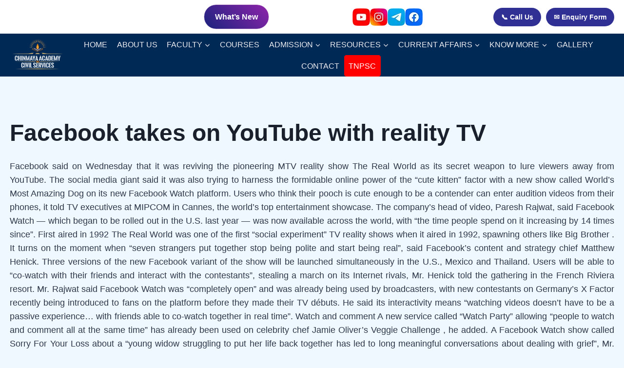

--- FILE ---
content_type: text/html; charset=UTF-8
request_url: https://currentaffairs.chinmayaias.com/facebook-takes-on-youtube-with-reality-tv/
body_size: 16230
content:
<!doctype html>
<html lang="en-US" class="no-js" itemtype="https://schema.org/Blog" itemscope>
<head>
    <meta charset="UTF-8">
    <meta name="viewport" content="width=device-width, initial-scale=1, minimum-scale=1">


    <title>Facebook takes on YouTube with reality TV &#8211; Chinmaya IAS Academy &#8211; Current Affairs</title>
<meta name='robots' content='max-image-preview:large' />
	<style>img:is([sizes="auto" i], [sizes^="auto," i]) { contain-intrinsic-size: 3000px 1500px }</style>
	<link rel="alternate" type="application/rss+xml" title="Chinmaya IAS Academy - Current Affairs &raquo; Feed" href="https://currentaffairs.chinmayaias.com/feed/" />
<link rel="alternate" type="application/rss+xml" title="Chinmaya IAS Academy - Current Affairs &raquo; Comments Feed" href="https://currentaffairs.chinmayaias.com/comments/feed/" />
			<script>document.documentElement.classList.remove( 'no-js' );</script>
			<link rel="alternate" type="application/rss+xml" title="Chinmaya IAS Academy - Current Affairs &raquo; Facebook takes on YouTube with reality TV Comments Feed" href="https://currentaffairs.chinmayaias.com/facebook-takes-on-youtube-with-reality-tv/feed/" />
<script>
window._wpemojiSettings = {"baseUrl":"https:\/\/s.w.org\/images\/core\/emoji\/16.0.1\/72x72\/","ext":".png","svgUrl":"https:\/\/s.w.org\/images\/core\/emoji\/16.0.1\/svg\/","svgExt":".svg","source":{"concatemoji":"https:\/\/currentaffairs.chinmayaias.com\/wp-includes\/js\/wp-emoji-release.min.js?ver=6.8.3"}};
/*! This file is auto-generated */
!function(s,n){var o,i,e;function c(e){try{var t={supportTests:e,timestamp:(new Date).valueOf()};sessionStorage.setItem(o,JSON.stringify(t))}catch(e){}}function p(e,t,n){e.clearRect(0,0,e.canvas.width,e.canvas.height),e.fillText(t,0,0);var t=new Uint32Array(e.getImageData(0,0,e.canvas.width,e.canvas.height).data),a=(e.clearRect(0,0,e.canvas.width,e.canvas.height),e.fillText(n,0,0),new Uint32Array(e.getImageData(0,0,e.canvas.width,e.canvas.height).data));return t.every(function(e,t){return e===a[t]})}function u(e,t){e.clearRect(0,0,e.canvas.width,e.canvas.height),e.fillText(t,0,0);for(var n=e.getImageData(16,16,1,1),a=0;a<n.data.length;a++)if(0!==n.data[a])return!1;return!0}function f(e,t,n,a){switch(t){case"flag":return n(e,"\ud83c\udff3\ufe0f\u200d\u26a7\ufe0f","\ud83c\udff3\ufe0f\u200b\u26a7\ufe0f")?!1:!n(e,"\ud83c\udde8\ud83c\uddf6","\ud83c\udde8\u200b\ud83c\uddf6")&&!n(e,"\ud83c\udff4\udb40\udc67\udb40\udc62\udb40\udc65\udb40\udc6e\udb40\udc67\udb40\udc7f","\ud83c\udff4\u200b\udb40\udc67\u200b\udb40\udc62\u200b\udb40\udc65\u200b\udb40\udc6e\u200b\udb40\udc67\u200b\udb40\udc7f");case"emoji":return!a(e,"\ud83e\udedf")}return!1}function g(e,t,n,a){var r="undefined"!=typeof WorkerGlobalScope&&self instanceof WorkerGlobalScope?new OffscreenCanvas(300,150):s.createElement("canvas"),o=r.getContext("2d",{willReadFrequently:!0}),i=(o.textBaseline="top",o.font="600 32px Arial",{});return e.forEach(function(e){i[e]=t(o,e,n,a)}),i}function t(e){var t=s.createElement("script");t.src=e,t.defer=!0,s.head.appendChild(t)}"undefined"!=typeof Promise&&(o="wpEmojiSettingsSupports",i=["flag","emoji"],n.supports={everything:!0,everythingExceptFlag:!0},e=new Promise(function(e){s.addEventListener("DOMContentLoaded",e,{once:!0})}),new Promise(function(t){var n=function(){try{var e=JSON.parse(sessionStorage.getItem(o));if("object"==typeof e&&"number"==typeof e.timestamp&&(new Date).valueOf()<e.timestamp+604800&&"object"==typeof e.supportTests)return e.supportTests}catch(e){}return null}();if(!n){if("undefined"!=typeof Worker&&"undefined"!=typeof OffscreenCanvas&&"undefined"!=typeof URL&&URL.createObjectURL&&"undefined"!=typeof Blob)try{var e="postMessage("+g.toString()+"("+[JSON.stringify(i),f.toString(),p.toString(),u.toString()].join(",")+"));",a=new Blob([e],{type:"text/javascript"}),r=new Worker(URL.createObjectURL(a),{name:"wpTestEmojiSupports"});return void(r.onmessage=function(e){c(n=e.data),r.terminate(),t(n)})}catch(e){}c(n=g(i,f,p,u))}t(n)}).then(function(e){for(var t in e)n.supports[t]=e[t],n.supports.everything=n.supports.everything&&n.supports[t],"flag"!==t&&(n.supports.everythingExceptFlag=n.supports.everythingExceptFlag&&n.supports[t]);n.supports.everythingExceptFlag=n.supports.everythingExceptFlag&&!n.supports.flag,n.DOMReady=!1,n.readyCallback=function(){n.DOMReady=!0}}).then(function(){return e}).then(function(){var e;n.supports.everything||(n.readyCallback(),(e=n.source||{}).concatemoji?t(e.concatemoji):e.wpemoji&&e.twemoji&&(t(e.twemoji),t(e.wpemoji)))}))}((window,document),window._wpemojiSettings);
</script>

<style id='wp-emoji-styles-inline-css'>

	img.wp-smiley, img.emoji {
		display: inline !important;
		border: none !important;
		box-shadow: none !important;
		height: 1em !important;
		width: 1em !important;
		margin: 0 0.07em !important;
		vertical-align: -0.1em !important;
		background: none !important;
		padding: 0 !important;
	}
</style>
<link rel='stylesheet' id='wp-block-library-css' href='https://currentaffairs.chinmayaias.com/wp-includes/css/dist/block-library/style.min.css?ver=6.8.3' media='all' />
<style id='classic-theme-styles-inline-css'>
/*! This file is auto-generated */
.wp-block-button__link{color:#fff;background-color:#32373c;border-radius:9999px;box-shadow:none;text-decoration:none;padding:calc(.667em + 2px) calc(1.333em + 2px);font-size:1.125em}.wp-block-file__button{background:#32373c;color:#fff;text-decoration:none}
</style>
<style id='global-styles-inline-css'>
:root{--wp--preset--aspect-ratio--square: 1;--wp--preset--aspect-ratio--4-3: 4/3;--wp--preset--aspect-ratio--3-4: 3/4;--wp--preset--aspect-ratio--3-2: 3/2;--wp--preset--aspect-ratio--2-3: 2/3;--wp--preset--aspect-ratio--16-9: 16/9;--wp--preset--aspect-ratio--9-16: 9/16;--wp--preset--color--black: #000000;--wp--preset--color--cyan-bluish-gray: #abb8c3;--wp--preset--color--white: #ffffff;--wp--preset--color--pale-pink: #f78da7;--wp--preset--color--vivid-red: #cf2e2e;--wp--preset--color--luminous-vivid-orange: #ff6900;--wp--preset--color--luminous-vivid-amber: #fcb900;--wp--preset--color--light-green-cyan: #7bdcb5;--wp--preset--color--vivid-green-cyan: #00d084;--wp--preset--color--pale-cyan-blue: #8ed1fc;--wp--preset--color--vivid-cyan-blue: #0693e3;--wp--preset--color--vivid-purple: #9b51e0;--wp--preset--color--theme-palette-1: var(--global-palette1);--wp--preset--color--theme-palette-2: var(--global-palette2);--wp--preset--color--theme-palette-3: var(--global-palette3);--wp--preset--color--theme-palette-4: var(--global-palette4);--wp--preset--color--theme-palette-5: var(--global-palette5);--wp--preset--color--theme-palette-6: var(--global-palette6);--wp--preset--color--theme-palette-7: var(--global-palette7);--wp--preset--color--theme-palette-8: var(--global-palette8);--wp--preset--color--theme-palette-9: var(--global-palette9);--wp--preset--gradient--vivid-cyan-blue-to-vivid-purple: linear-gradient(135deg,rgba(6,147,227,1) 0%,rgb(155,81,224) 100%);--wp--preset--gradient--light-green-cyan-to-vivid-green-cyan: linear-gradient(135deg,rgb(122,220,180) 0%,rgb(0,208,130) 100%);--wp--preset--gradient--luminous-vivid-amber-to-luminous-vivid-orange: linear-gradient(135deg,rgba(252,185,0,1) 0%,rgba(255,105,0,1) 100%);--wp--preset--gradient--luminous-vivid-orange-to-vivid-red: linear-gradient(135deg,rgba(255,105,0,1) 0%,rgb(207,46,46) 100%);--wp--preset--gradient--very-light-gray-to-cyan-bluish-gray: linear-gradient(135deg,rgb(238,238,238) 0%,rgb(169,184,195) 100%);--wp--preset--gradient--cool-to-warm-spectrum: linear-gradient(135deg,rgb(74,234,220) 0%,rgb(151,120,209) 20%,rgb(207,42,186) 40%,rgb(238,44,130) 60%,rgb(251,105,98) 80%,rgb(254,248,76) 100%);--wp--preset--gradient--blush-light-purple: linear-gradient(135deg,rgb(255,206,236) 0%,rgb(152,150,240) 100%);--wp--preset--gradient--blush-bordeaux: linear-gradient(135deg,rgb(254,205,165) 0%,rgb(254,45,45) 50%,rgb(107,0,62) 100%);--wp--preset--gradient--luminous-dusk: linear-gradient(135deg,rgb(255,203,112) 0%,rgb(199,81,192) 50%,rgb(65,88,208) 100%);--wp--preset--gradient--pale-ocean: linear-gradient(135deg,rgb(255,245,203) 0%,rgb(182,227,212) 50%,rgb(51,167,181) 100%);--wp--preset--gradient--electric-grass: linear-gradient(135deg,rgb(202,248,128) 0%,rgb(113,206,126) 100%);--wp--preset--gradient--midnight: linear-gradient(135deg,rgb(2,3,129) 0%,rgb(40,116,252) 100%);--wp--preset--font-size--small: var(--global-font-size-small);--wp--preset--font-size--medium: var(--global-font-size-medium);--wp--preset--font-size--large: var(--global-font-size-large);--wp--preset--font-size--x-large: 42px;--wp--preset--font-size--larger: var(--global-font-size-larger);--wp--preset--font-size--xxlarge: var(--global-font-size-xxlarge);--wp--preset--spacing--20: 0.44rem;--wp--preset--spacing--30: 0.67rem;--wp--preset--spacing--40: 1rem;--wp--preset--spacing--50: 1.5rem;--wp--preset--spacing--60: 2.25rem;--wp--preset--spacing--70: 3.38rem;--wp--preset--spacing--80: 5.06rem;--wp--preset--shadow--natural: 6px 6px 9px rgba(0, 0, 0, 0.2);--wp--preset--shadow--deep: 12px 12px 50px rgba(0, 0, 0, 0.4);--wp--preset--shadow--sharp: 6px 6px 0px rgba(0, 0, 0, 0.2);--wp--preset--shadow--outlined: 6px 6px 0px -3px rgba(255, 255, 255, 1), 6px 6px rgba(0, 0, 0, 1);--wp--preset--shadow--crisp: 6px 6px 0px rgba(0, 0, 0, 1);}:where(.is-layout-flex){gap: 0.5em;}:where(.is-layout-grid){gap: 0.5em;}body .is-layout-flex{display: flex;}.is-layout-flex{flex-wrap: wrap;align-items: center;}.is-layout-flex > :is(*, div){margin: 0;}body .is-layout-grid{display: grid;}.is-layout-grid > :is(*, div){margin: 0;}:where(.wp-block-columns.is-layout-flex){gap: 2em;}:where(.wp-block-columns.is-layout-grid){gap: 2em;}:where(.wp-block-post-template.is-layout-flex){gap: 1.25em;}:where(.wp-block-post-template.is-layout-grid){gap: 1.25em;}.has-black-color{color: var(--wp--preset--color--black) !important;}.has-cyan-bluish-gray-color{color: var(--wp--preset--color--cyan-bluish-gray) !important;}.has-white-color{color: var(--wp--preset--color--white) !important;}.has-pale-pink-color{color: var(--wp--preset--color--pale-pink) !important;}.has-vivid-red-color{color: var(--wp--preset--color--vivid-red) !important;}.has-luminous-vivid-orange-color{color: var(--wp--preset--color--luminous-vivid-orange) !important;}.has-luminous-vivid-amber-color{color: var(--wp--preset--color--luminous-vivid-amber) !important;}.has-light-green-cyan-color{color: var(--wp--preset--color--light-green-cyan) !important;}.has-vivid-green-cyan-color{color: var(--wp--preset--color--vivid-green-cyan) !important;}.has-pale-cyan-blue-color{color: var(--wp--preset--color--pale-cyan-blue) !important;}.has-vivid-cyan-blue-color{color: var(--wp--preset--color--vivid-cyan-blue) !important;}.has-vivid-purple-color{color: var(--wp--preset--color--vivid-purple) !important;}.has-black-background-color{background-color: var(--wp--preset--color--black) !important;}.has-cyan-bluish-gray-background-color{background-color: var(--wp--preset--color--cyan-bluish-gray) !important;}.has-white-background-color{background-color: var(--wp--preset--color--white) !important;}.has-pale-pink-background-color{background-color: var(--wp--preset--color--pale-pink) !important;}.has-vivid-red-background-color{background-color: var(--wp--preset--color--vivid-red) !important;}.has-luminous-vivid-orange-background-color{background-color: var(--wp--preset--color--luminous-vivid-orange) !important;}.has-luminous-vivid-amber-background-color{background-color: var(--wp--preset--color--luminous-vivid-amber) !important;}.has-light-green-cyan-background-color{background-color: var(--wp--preset--color--light-green-cyan) !important;}.has-vivid-green-cyan-background-color{background-color: var(--wp--preset--color--vivid-green-cyan) !important;}.has-pale-cyan-blue-background-color{background-color: var(--wp--preset--color--pale-cyan-blue) !important;}.has-vivid-cyan-blue-background-color{background-color: var(--wp--preset--color--vivid-cyan-blue) !important;}.has-vivid-purple-background-color{background-color: var(--wp--preset--color--vivid-purple) !important;}.has-black-border-color{border-color: var(--wp--preset--color--black) !important;}.has-cyan-bluish-gray-border-color{border-color: var(--wp--preset--color--cyan-bluish-gray) !important;}.has-white-border-color{border-color: var(--wp--preset--color--white) !important;}.has-pale-pink-border-color{border-color: var(--wp--preset--color--pale-pink) !important;}.has-vivid-red-border-color{border-color: var(--wp--preset--color--vivid-red) !important;}.has-luminous-vivid-orange-border-color{border-color: var(--wp--preset--color--luminous-vivid-orange) !important;}.has-luminous-vivid-amber-border-color{border-color: var(--wp--preset--color--luminous-vivid-amber) !important;}.has-light-green-cyan-border-color{border-color: var(--wp--preset--color--light-green-cyan) !important;}.has-vivid-green-cyan-border-color{border-color: var(--wp--preset--color--vivid-green-cyan) !important;}.has-pale-cyan-blue-border-color{border-color: var(--wp--preset--color--pale-cyan-blue) !important;}.has-vivid-cyan-blue-border-color{border-color: var(--wp--preset--color--vivid-cyan-blue) !important;}.has-vivid-purple-border-color{border-color: var(--wp--preset--color--vivid-purple) !important;}.has-vivid-cyan-blue-to-vivid-purple-gradient-background{background: var(--wp--preset--gradient--vivid-cyan-blue-to-vivid-purple) !important;}.has-light-green-cyan-to-vivid-green-cyan-gradient-background{background: var(--wp--preset--gradient--light-green-cyan-to-vivid-green-cyan) !important;}.has-luminous-vivid-amber-to-luminous-vivid-orange-gradient-background{background: var(--wp--preset--gradient--luminous-vivid-amber-to-luminous-vivid-orange) !important;}.has-luminous-vivid-orange-to-vivid-red-gradient-background{background: var(--wp--preset--gradient--luminous-vivid-orange-to-vivid-red) !important;}.has-very-light-gray-to-cyan-bluish-gray-gradient-background{background: var(--wp--preset--gradient--very-light-gray-to-cyan-bluish-gray) !important;}.has-cool-to-warm-spectrum-gradient-background{background: var(--wp--preset--gradient--cool-to-warm-spectrum) !important;}.has-blush-light-purple-gradient-background{background: var(--wp--preset--gradient--blush-light-purple) !important;}.has-blush-bordeaux-gradient-background{background: var(--wp--preset--gradient--blush-bordeaux) !important;}.has-luminous-dusk-gradient-background{background: var(--wp--preset--gradient--luminous-dusk) !important;}.has-pale-ocean-gradient-background{background: var(--wp--preset--gradient--pale-ocean) !important;}.has-electric-grass-gradient-background{background: var(--wp--preset--gradient--electric-grass) !important;}.has-midnight-gradient-background{background: var(--wp--preset--gradient--midnight) !important;}.has-small-font-size{font-size: var(--wp--preset--font-size--small) !important;}.has-medium-font-size{font-size: var(--wp--preset--font-size--medium) !important;}.has-large-font-size{font-size: var(--wp--preset--font-size--large) !important;}.has-x-large-font-size{font-size: var(--wp--preset--font-size--x-large) !important;}
:where(.wp-block-post-template.is-layout-flex){gap: 1.25em;}:where(.wp-block-post-template.is-layout-grid){gap: 1.25em;}
:where(.wp-block-columns.is-layout-flex){gap: 2em;}:where(.wp-block-columns.is-layout-grid){gap: 2em;}
:root :where(.wp-block-pullquote){font-size: 1.5em;line-height: 1.6;}
</style>
<link rel='stylesheet' id='kadence-global-css' href='https://currentaffairs.chinmayaias.com/wp-content/themes/kadence/assets/css/global.min.css?ver=1.3.6' media='all' />
<style id='kadence-global-inline-css'>
/* Kadence Base CSS */
:root{--global-palette1:#2B6CB0;--global-palette2:#215387;--global-palette3:#1A202C;--global-palette4:#2D3748;--global-palette5:#4A5568;--global-palette6:#718096;--global-palette7:#EDF2F7;--global-palette8:#F7FAFC;--global-palette9:#ffffff;--global-palette9rgb:255, 255, 255;--global-palette-highlight:var(--global-palette1);--global-palette-highlight-alt:var(--global-palette2);--global-palette-highlight-alt2:var(--global-palette9);--global-palette-btn-bg:var(--global-palette1);--global-palette-btn-bg-hover:var(--global-palette2);--global-palette-btn:var(--global-palette9);--global-palette-btn-hover:var(--global-palette9);--global-body-font-family:-apple-system,BlinkMacSystemFont,"Segoe UI",Roboto,Oxygen-Sans,Ubuntu,Cantarell,"Helvetica Neue",sans-serif, "Apple Color Emoji", "Segoe UI Emoji", "Segoe UI Symbol";--global-heading-font-family:inherit;--global-primary-nav-font-family:inherit;--global-fallback-font:sans-serif;--global-display-fallback-font:sans-serif;--global-content-width:1290px;--global-content-wide-width:calc(1290px + 230px);--global-content-narrow-width:842px;--global-content-edge-padding:1.5rem;--global-content-boxed-padding:2rem;--global-calc-content-width:calc(1290px - var(--global-content-edge-padding) - var(--global-content-edge-padding) );--wp--style--global--content-size:var(--global-calc-content-width);}.wp-site-blocks{--global-vw:calc( 100vw - ( 0.5 * var(--scrollbar-offset)));}body{background:var(--global-palette8);}body, input, select, optgroup, textarea{font-weight:400;font-size:17px;line-height:1.6;font-family:var(--global-body-font-family);color:var(--global-palette4);}.content-bg, body.content-style-unboxed .site{background:var(--global-palette9);}h1,h2,h3,h4,h5,h6{font-family:var(--global-heading-font-family);}h1{font-weight:700;font-size:32px;line-height:1.5;color:var(--global-palette3);}h2{font-weight:700;font-size:28px;line-height:1.5;color:var(--global-palette3);}h3{font-weight:700;font-size:24px;line-height:1.5;color:var(--global-palette3);}h4{font-weight:700;font-size:22px;line-height:1.5;color:var(--global-palette4);}h5{font-weight:700;font-size:20px;line-height:1.5;color:var(--global-palette4);}h6{font-weight:700;font-size:18px;line-height:1.5;color:var(--global-palette5);}.entry-hero .kadence-breadcrumbs{max-width:1290px;}.site-container, .site-header-row-layout-contained, .site-footer-row-layout-contained, .entry-hero-layout-contained, .comments-area, .alignfull > .wp-block-cover__inner-container, .alignwide > .wp-block-cover__inner-container{max-width:var(--global-content-width);}.content-width-narrow .content-container.site-container, .content-width-narrow .hero-container.site-container{max-width:var(--global-content-narrow-width);}@media all and (min-width: 1520px){.wp-site-blocks .content-container  .alignwide{margin-left:-115px;margin-right:-115px;width:unset;max-width:unset;}}@media all and (min-width: 1102px){.content-width-narrow .wp-site-blocks .content-container .alignwide{margin-left:-130px;margin-right:-130px;width:unset;max-width:unset;}}.content-style-boxed .wp-site-blocks .entry-content .alignwide{margin-left:calc( -1 * var( --global-content-boxed-padding ) );margin-right:calc( -1 * var( --global-content-boxed-padding ) );}.content-area{margin-top:5rem;margin-bottom:5rem;}@media all and (max-width: 1024px){.content-area{margin-top:3rem;margin-bottom:3rem;}}@media all and (max-width: 767px){.content-area{margin-top:2rem;margin-bottom:2rem;}}@media all and (max-width: 1024px){:root{--global-content-boxed-padding:2rem;}}@media all and (max-width: 767px){:root{--global-content-boxed-padding:1.5rem;}}.entry-content-wrap{padding:2rem;}@media all and (max-width: 1024px){.entry-content-wrap{padding:2rem;}}@media all and (max-width: 767px){.entry-content-wrap{padding:1.5rem;}}.entry.single-entry{box-shadow:0px 15px 15px -10px rgba(0,0,0,0.05);}.entry.loop-entry{box-shadow:0px 15px 15px -10px rgba(0,0,0,0.05);}.loop-entry .entry-content-wrap{padding:2rem;}@media all and (max-width: 1024px){.loop-entry .entry-content-wrap{padding:2rem;}}@media all and (max-width: 767px){.loop-entry .entry-content-wrap{padding:1.5rem;}}button, .button, .wp-block-button__link, input[type="button"], input[type="reset"], input[type="submit"], .fl-button, .elementor-button-wrapper .elementor-button, .wc-block-components-checkout-place-order-button, .wc-block-cart__submit{box-shadow:0px 0px 0px -7px rgba(0,0,0,0);}button:hover, button:focus, button:active, .button:hover, .button:focus, .button:active, .wp-block-button__link:hover, .wp-block-button__link:focus, .wp-block-button__link:active, input[type="button"]:hover, input[type="button"]:focus, input[type="button"]:active, input[type="reset"]:hover, input[type="reset"]:focus, input[type="reset"]:active, input[type="submit"]:hover, input[type="submit"]:focus, input[type="submit"]:active, .elementor-button-wrapper .elementor-button:hover, .elementor-button-wrapper .elementor-button:focus, .elementor-button-wrapper .elementor-button:active, .wc-block-cart__submit:hover{box-shadow:0px 15px 25px -7px rgba(0,0,0,0.1);}.kb-button.kb-btn-global-outline.kb-btn-global-inherit{padding-top:calc(px - 2px);padding-right:calc(px - 2px);padding-bottom:calc(px - 2px);padding-left:calc(px - 2px);}@media all and (min-width: 1025px){.transparent-header .entry-hero .entry-hero-container-inner{padding-top:74px;}}@media all and (max-width: 1024px){.mobile-transparent-header .entry-hero .entry-hero-container-inner{padding-top:74px;}}@media all and (max-width: 767px){.mobile-transparent-header .entry-hero .entry-hero-container-inner{padding-top:74px;}}#kt-scroll-up-reader, #kt-scroll-up{border-radius:0px 0px 0px 0px;bottom:30px;font-size:0.6em;padding:0.4em 0.4em 0.4em 0.4em;}#kt-scroll-up-reader.scroll-up-side-right, #kt-scroll-up.scroll-up-side-right{right:30px;}#kt-scroll-up-reader.scroll-up-side-left, #kt-scroll-up.scroll-up-side-left{left:30px;}.entry-hero.post-hero-section .entry-header{min-height:145px;}body.social-brand-colors .social-show-brand-hover .social-link-facebook:not(.ignore-brand):not(.skip):not(.ignore):hover, body.social-brand-colors .social-show-brand-until .social-link-facebook:not(:hover):not(.skip):not(.ignore), body.social-brand-colors .social-show-brand-always .social-link-facebook:not(.ignore-brand):not(.skip):not(.ignore){background:#3b5998;}body.social-brand-colors .social-show-brand-hover.social-style-outline .social-link-facebook:not(.ignore-brand):not(.skip):not(.ignore):hover, body.social-brand-colors .social-show-brand-until.social-style-outline .social-link-facebook:not(:hover):not(.skip):not(.ignore), body.social-brand-colors .social-show-brand-always.social-style-outline .social-link-facebook:not(.ignore-brand):not(.skip):not(.ignore){color:#3b5998;}body.social-brand-colors .social-show-brand-hover .social-link-twitter:not(.ignore-brand):not(.skip):not(.ignore):hover, body.social-brand-colors .social-show-brand-until .social-link-twitter:not(:hover):not(.skip):not(.ignore), body.social-brand-colors .social-show-brand-always .social-link-twitter:not(.ignore-brand):not(.skip):not(.ignore){background:#1DA1F2;}body.social-brand-colors .social-show-brand-hover.social-style-outline .social-link-twitter:not(.ignore-brand):not(.skip):not(.ignore):hover, body.social-brand-colors .social-show-brand-until.social-style-outline .social-link-twitter:not(:hover):not(.skip):not(.ignore), body.social-brand-colors .social-show-brand-always.social-style-outline .social-link-twitter:not(.ignore-brand):not(.skip):not(.ignore){color:#1DA1F2;}body.social-brand-colors .social-show-brand-hover .social-link-instagram:not(.ignore-brand):not(.skip):not(.ignore):hover, body.social-brand-colors .social-show-brand-until .social-link-instagram:not(:hover):not(.skip):not(.ignore), body.social-brand-colors .social-show-brand-always .social-link-instagram:not(.ignore-brand):not(.skip):not(.ignore){background:#517fa4;}body.social-brand-colors .social-show-brand-hover.social-style-outline .social-link-instagram:not(.ignore-brand):not(.skip):not(.ignore):hover, body.social-brand-colors .social-show-brand-until.social-style-outline .social-link-instagram:not(:hover):not(.skip):not(.ignore), body.social-brand-colors .social-show-brand-always.social-style-outline .social-link-instagram:not(.ignore-brand):not(.skip):not(.ignore){color:#517fa4;}body.social-brand-colors .social-show-brand-hover .social-link-telegram:not(.ignore-brand):not(.skip):not(.ignore):hover, body.social-brand-colors .social-show-brand-until .social-link-telegram:not(:hover):not(.skip):not(.ignore), body.social-brand-colors .social-show-brand-always .social-link-telegram:not(.ignore-brand):not(.skip):not(.ignore){background:#0088cc;}body.social-brand-colors .social-show-brand-hover.social-style-outline .social-link-telegram:not(.ignore-brand):not(.skip):not(.ignore):hover, body.social-brand-colors .social-show-brand-until.social-style-outline .social-link-telegram:not(:hover):not(.skip):not(.ignore), body.social-brand-colors .social-show-brand-always.social-style-outline .social-link-telegram:not(.ignore-brand):not(.skip):not(.ignore){color:#0088cc;}body.social-brand-colors .social-show-brand-hover .social-link-youtube:not(.ignore-brand):not(.skip):not(.ignore):hover, body.social-brand-colors .social-show-brand-until .social-link-youtube:not(:hover):not(.skip):not(.ignore), body.social-brand-colors .social-show-brand-always .social-link-youtube:not(.ignore-brand):not(.skip):not(.ignore){background:#FF3333;}body.social-brand-colors .social-show-brand-hover.social-style-outline .social-link-youtube:not(.ignore-brand):not(.skip):not(.ignore):hover, body.social-brand-colors .social-show-brand-until.social-style-outline .social-link-youtube:not(:hover):not(.skip):not(.ignore), body.social-brand-colors .social-show-brand-always.social-style-outline .social-link-youtube:not(.ignore-brand):not(.skip):not(.ignore){color:#FF3333;}
/* Kadence Header CSS */
.wp-site-blocks #mobile-header{display:block;}.wp-site-blocks #main-header{display:none;}@media all and (min-width: 768px){.wp-site-blocks #mobile-header{display:none;}.wp-site-blocks #main-header{display:block;}}@media all and (max-width: 767px){.mobile-transparent-header #masthead{position:absolute;left:0px;right:0px;z-index:100;}.kadence-scrollbar-fixer.mobile-transparent-header #masthead{right:var(--scrollbar-offset,0);}.mobile-transparent-header #masthead, .mobile-transparent-header .site-top-header-wrap .site-header-row-container-inner, .mobile-transparent-header .site-main-header-wrap .site-header-row-container-inner, .mobile-transparent-header .site-bottom-header-wrap .site-header-row-container-inner{background:transparent;}.site-header-row-tablet-layout-fullwidth, .site-header-row-tablet-layout-standard{padding:0px;}}@media all and (min-width: 768px){.transparent-header #masthead{position:absolute;left:0px;right:0px;z-index:100;}.transparent-header.kadence-scrollbar-fixer #masthead{right:var(--scrollbar-offset,0);}.transparent-header #masthead, .transparent-header .site-top-header-wrap .site-header-row-container-inner, .transparent-header .site-main-header-wrap .site-header-row-container-inner, .transparent-header .site-bottom-header-wrap .site-header-row-container-inner{background:transparent;}}.site-branding a.brand img{max-width:107px;}.site-branding a.brand img.svg-logo-image{width:107px;}@media all and (max-width: 767px){.site-branding a.brand img{max-width:111px;}.site-branding a.brand img.svg-logo-image{width:111px;}}@media all and (max-width: 767px){.site-branding a.brand img{max-width:101px;}.site-branding a.brand img.svg-logo-image{width:101px;}}.site-branding{padding:5px 2px 6px 0px;}@media all and (max-width: 767px){.site-branding{padding:0px 0px 0px 9px;}}@media all and (max-width: 767px){.site-branding{padding:0px 0px 0px 0px;}}#masthead, #masthead .kadence-sticky-header.item-is-fixed:not(.item-at-start):not(.site-header-row-container):not(.site-main-header-wrap), #masthead .kadence-sticky-header.item-is-fixed:not(.item-at-start) > .site-header-row-container-inner{background:#ffffff;}.site-main-header-wrap .site-header-row-container-inner{background:#012955;}.site-main-header-inner-wrap{min-height:74px;}@media all and (max-width: 767px){.site-main-header-wrap .site-header-row-container-inner{background:#012955;}}.header-navigation[class*="header-navigation-style-underline"] .header-menu-container.primary-menu-container>ul>li>a:after{width:calc( 100% - 1.23em);}.main-navigation .primary-menu-container > ul > li.menu-item > a{padding-left:calc(1.23em / 2);padding-right:calc(1.23em / 2);padding-top:0.6em;padding-bottom:0.6em;color:#eeeef2;background:#012955;}.main-navigation .primary-menu-container > ul > li.menu-item .dropdown-nav-special-toggle{right:calc(1.23em / 2);}.main-navigation .primary-menu-container > ul > li.menu-item > a:hover{color:#ffffff;background:#053a7a;}.main-navigation .primary-menu-container > ul > li.menu-item.current-menu-item > a{color:#ffb759;background:#05213a;}.header-navigation .header-menu-container ul ul.sub-menu, .header-navigation .header-menu-container ul ul.submenu{background:#012955;box-shadow:0px 2px 13px 0px rgba(0,0,0,0.1);}.header-navigation .header-menu-container ul ul li.menu-item, .header-menu-container ul.menu > li.kadence-menu-mega-enabled > ul > li.menu-item > a{border-bottom:1px none rgba(255,255,255,0.1);}.header-navigation .header-menu-container ul ul li.menu-item > a{width:200px;padding-top:1em;padding-bottom:1em;color:var(--global-palette8);font-size:12px;}.header-navigation .header-menu-container ul ul li.menu-item > a:hover{color:var(--global-palette9);background:#053a7a;}.header-navigation .header-menu-container ul ul li.menu-item.current-menu-item > a{color:var(--global-palette9);background:var(--global-palette4);}.mobile-toggle-open-container .menu-toggle-open, .mobile-toggle-open-container .menu-toggle-open:focus{color:#ffffff;padding:0.4em 0.6em 0.4em 0.6em;font-size:14px;}.mobile-toggle-open-container .menu-toggle-open.menu-toggle-style-bordered{border:1px solid currentColor;}.mobile-toggle-open-container .menu-toggle-open .menu-toggle-icon{font-size:35px;}.mobile-toggle-open-container .menu-toggle-open:hover, .mobile-toggle-open-container .menu-toggle-open:focus-visible{color:#ffc206;}.mobile-navigation ul li{font-size:14px;}.mobile-navigation ul li a{padding-top:1em;padding-bottom:1em;}.mobile-navigation ul li > a, .mobile-navigation ul li.menu-item-has-children > .drawer-nav-drop-wrap{background:#012955;color:#ffffff;}.mobile-navigation ul li > a:hover, .mobile-navigation ul li.menu-item-has-children > .drawer-nav-drop-wrap:hover{background:#053a7a;}.mobile-navigation ul li.current-menu-item > a, .mobile-navigation ul li.current-menu-item.menu-item-has-children > .drawer-nav-drop-wrap{background:#123052;color:#ffb759;}.mobile-navigation ul li.menu-item-has-children .drawer-nav-drop-wrap, .mobile-navigation ul li:not(.menu-item-has-children) a{border-bottom:1px solid rgba(255,255,255,0.1);}.mobile-navigation:not(.drawer-navigation-parent-toggle-true) ul li.menu-item-has-children .drawer-nav-drop-wrap button{border-left:1px solid rgba(255,255,255,0.1);}#mobile-drawer .drawer-inner, #mobile-drawer.popup-drawer-layout-fullwidth.popup-drawer-animation-slice .pop-portion-bg, #mobile-drawer.popup-drawer-layout-fullwidth.popup-drawer-animation-slice.pop-animated.show-drawer .drawer-inner{background:#012955;width:902px;}#mobile-drawer .drawer-header .drawer-toggle{padding:0.6em 0.15em 0.6em 0.15em;font-size:24px;}
/* Kadence Footer CSS */
#colophon{background:var(--global-palette3);}.site-middle-footer-inner-wrap{padding-top:30px;padding-bottom:30px;grid-column-gap:69px;grid-row-gap:69px;}.site-middle-footer-inner-wrap .widget{margin-bottom:79px;}.site-middle-footer-inner-wrap .site-footer-section:not(:last-child):after{right:calc(-69px / 2);}.site-top-footer-inner-wrap{min-height:53px;padding-top:20px;padding-bottom:3px;grid-column-gap:51px;grid-row-gap:51px;}.site-top-footer-inner-wrap .widget{margin-bottom:75px;}.site-top-footer-inner-wrap .site-footer-section:not(:last-child):after{right:calc(-51px / 2);}@media all and (max-width: 1024px){.site-top-footer-inner-wrap{padding-top:0px;padding-bottom:0px;grid-column-gap:14px;grid-row-gap:14px;}.site-top-footer-inner-wrap .widget{margin-bottom:86px;}.site-top-footer-inner-wrap .site-footer-section:not(:last-child):after{right:calc(-14px / 2);}}.site-bottom-footer-inner-wrap{padding-top:30px;padding-bottom:30px;grid-column-gap:30px;}.site-bottom-footer-inner-wrap .widget{margin-bottom:30px;}.site-bottom-footer-inner-wrap .site-footer-section:not(:last-child):after{right:calc(-30px / 2);}.footer-social-wrap .footer-social-inner-wrap{font-size:1.33em;gap:0.7em;}.site-footer .site-footer-wrap .site-footer-section .footer-social-wrap .footer-social-inner-wrap .social-button{border:2px none transparent;border-radius:65px;}
</style>
<link rel='stylesheet' id='kadence-header-css' href='https://currentaffairs.chinmayaias.com/wp-content/themes/kadence/assets/css/header.min.css?ver=1.3.6' media='all' />
<link rel='stylesheet' id='kadence-content-css' href='https://currentaffairs.chinmayaias.com/wp-content/themes/kadence/assets/css/content.min.css?ver=1.3.6' media='all' />
<link rel='stylesheet' id='kadence-footer-css' href='https://currentaffairs.chinmayaias.com/wp-content/themes/kadence/assets/css/footer.min.css?ver=1.3.6' media='all' />
<style id='kadence-blocks-global-variables-inline-css'>
:root {--global-kb-font-size-sm:clamp(0.8rem, 0.73rem + 0.217vw, 0.9rem);--global-kb-font-size-md:clamp(1.1rem, 0.995rem + 0.326vw, 1.25rem);--global-kb-font-size-lg:clamp(1.75rem, 1.576rem + 0.543vw, 2rem);--global-kb-font-size-xl:clamp(2.25rem, 1.728rem + 1.63vw, 3rem);--global-kb-font-size-xxl:clamp(2.5rem, 1.456rem + 3.26vw, 4rem);--global-kb-font-size-xxxl:clamp(2.75rem, 0.489rem + 7.065vw, 6rem);}
</style>
<link rel='stylesheet' id='kadence-style-css' href='https://currentaffairs.chinmayaias.com/wp-content/themes/kadence/style.css?ver=6.8.3' media='all' />
<link rel='stylesheet' id='kadence-child-style-css' href='https://currentaffairs.chinmayaias.com/wp-content/themes/kadence-child/style.css?ver=1768945994' media='all' />
<link rel="https://api.w.org/" href="https://currentaffairs.chinmayaias.com/wp-json/" /><link rel="alternate" title="JSON" type="application/json" href="https://currentaffairs.chinmayaias.com/wp-json/wp/v2/posts/6270" /><link rel="EditURI" type="application/rsd+xml" title="RSD" href="https://currentaffairs.chinmayaias.com/xmlrpc.php?rsd" />
<meta name="generator" content="WordPress 6.8.3" />
<link rel="canonical" href="https://currentaffairs.chinmayaias.com/facebook-takes-on-youtube-with-reality-tv/" />
<link rel='shortlink' href='https://currentaffairs.chinmayaias.com/?p=6270' />
<link rel="alternate" title="oEmbed (JSON)" type="application/json+oembed" href="https://currentaffairs.chinmayaias.com/wp-json/oembed/1.0/embed?url=https%3A%2F%2Fcurrentaffairs.chinmayaias.com%2Ffacebook-takes-on-youtube-with-reality-tv%2F" />
<link rel="alternate" title="oEmbed (XML)" type="text/xml+oembed" href="https://currentaffairs.chinmayaias.com/wp-json/oembed/1.0/embed?url=https%3A%2F%2Fcurrentaffairs.chinmayaias.com%2Ffacebook-takes-on-youtube-with-reality-tv%2F&#038;format=xml" />
<link rel="pingback" href="https://currentaffairs.chinmayaias.com/xmlrpc.php"><link rel="icon" href="https://currentaffairs.chinmayaias.com/wp-content/uploads/2025/07/cropped-Screenshot_1-32x32.jpg" sizes="32x32" />
<link rel="icon" href="https://currentaffairs.chinmayaias.com/wp-content/uploads/2025/07/cropped-Screenshot_1-192x192.jpg" sizes="192x192" />
<link rel="apple-touch-icon" href="https://currentaffairs.chinmayaias.com/wp-content/uploads/2025/07/cropped-Screenshot_1-180x180.jpg" />
<meta name="msapplication-TileImage" content="https://currentaffairs.chinmayaias.com/wp-content/uploads/2025/07/cropped-Screenshot_1-270x270.jpg" />
		<style id="wp-custom-css">
			.my-cta-clean.vc_general.vc_cta3.vc_cta3-style-classic {
    border-color: transparent !important;
    background-color: transparent !important;
}
		</style>
		    <link href="https://fonts.googleapis.com/css2?family=Poppins&display=swap" rel="stylesheet">
</head>

<body class="wp-singular post-template-default single single-post postid-6270 single-format-standard wp-custom-logo wp-embed-responsive wp-theme-kadence wp-child-theme-kadence-child no-anchor-scroll footer-on-bottom social-brand-colors hide-focus-outline link-style-standard content-title-style-normal content-width-normal content-style-boxed content-vertical-padding-show non-transparent-header mobile-non-transparent-header">

    <!--<div id="preloader">
        <div class="spinner"></div>
    </div>-->
<div class="custom-top-bar">
  <div class="top-bar-container">
    <!-- Column 1: Logo -->
    <div class="top-bar-col logo-col">
      
    </div>

    <!-- Column 2: What's New Button -->
    <div class="top-bar-col center-col whats-new-col">
      <a href="https://chinmayaias.com/courses-upsc/" class="whats-new-btn">What’s New</a>
    </div>

    <!-- Column 3: Social Media -->
    <div class="top-bar-col social-col">
      <div class="social-icons">
        <a href="https://www.youtube.com/channel/UC0__GwE_Yx9d73Q1UXqgNdg" target="_blank">
          <img src="https://chinmayaias.com/wp-content/uploads/2025/02/utuS2.webp" alt="YouTube" />
        </a>
        <a href="https://www.instagram.com/chinmayaias/" target="_blank">
          <img src="https://chinmayaias.com/wp-content/uploads/2025/02/INS2.webp" alt="Instagram" />
        </a>
        <a href="https://t.me/ChinmayaTnpsc" target="_blank">
          <img src="https://chinmayaias.com/wp-content/uploads/2025/02/teleS2.webp" alt="Telegram" />
        </a>
        <a href="https://www.facebook.com/ChinmayaIASacademy/" target="_blank">
          <img src="https://chinmayaias.com/wp-content/uploads/2025/02/fbbS2.webp" alt="Facebook" />
        </a>
      </div>
    </div>

    <!-- Column 4: Call Us & Enquiry -->
    <div class="top-bar-col right-actions">
      <a href="tel:+918807673278" class="action-btn">📞 Call Us</a>
      <a href="#" class="action-btn spu-open-14349">✉️ Enquiry Form</a>
    </div>
  </div>
</div>
<div id="wrapper" class="site wp-site-blocks">
    		<a class="skip-link screen-reader-text scroll-ignore" href="#main">Skip to content</a>
		<header id="masthead" class="site-header" role="banner" itemtype="https://schema.org/WPHeader" itemscope>
	<div id="main-header" class="site-header-wrap">
		<div class="site-header-inner-wrap">
			<div class="site-header-upper-wrap">
				<div class="site-header-upper-inner-wrap">
					<div class="site-main-header-wrap site-header-row-container site-header-focus-item site-header-row-layout-fullwidth" data-section="kadence_customizer_header_main">
	<div class="site-header-row-container-inner">
				<div class="site-container">
			<div class="site-main-header-inner-wrap site-header-row site-header-row-has-sides site-header-row-no-center">
									<div class="site-header-main-section-left site-header-section site-header-section-left">
						<div class="site-header-item site-header-focus-item" data-section="title_tagline">
	<div class="site-branding branding-layout-standard site-brand-logo-only"><a class="brand has-logo-image" href="https://currentaffairs.chinmayaias.com/" rel="home"><img width="257" height="154" src="https://currentaffairs.chinmayaias.com/wp-content/uploads/2025/07/cropped-cropped-logoweb.webp" class="custom-logo" alt="Chinmaya IAS Academy &#8211; Current Affairs" decoding="async" /></a></div></div><!-- data-section="title_tagline" -->
					</div>
																	<div class="site-header-main-section-right site-header-section site-header-section-right">
						<div class="site-header-item site-header-focus-item site-header-item-main-navigation header-navigation-layout-stretch-false header-navigation-layout-fill-stretch-false" data-section="kadence_customizer_primary_navigation">
		<nav id="site-navigation" class="main-navigation header-navigation hover-to-open nav--toggle-sub header-navigation-style-standard header-navigation-dropdown-animation-none" role="navigation" aria-label="Primary">
			<div class="primary-menu-container header-menu-container">
	<ul id="primary-menu" class="menu"><li id="menu-item-37231" class="menu-item menu-item-type-custom menu-item-object-custom menu-item-37231"><a href="https://chinmayaias.com/">HOME</a></li>
<li id="menu-item-37232" class="menu-item menu-item-type-custom menu-item-object-custom menu-item-37232"><a href="https://chinmayaias.com/about-cacs/">ABOUT US</a></li>
<li id="menu-item-37233" class="menu-item menu-item-type-custom menu-item-object-custom menu-item-has-children menu-item-37233"><a href="#"><span class="nav-drop-title-wrap">FACULTY<span class="dropdown-nav-toggle"><span class="kadence-svg-iconset svg-baseline"><svg aria-hidden="true" class="kadence-svg-icon kadence-arrow-down-svg" fill="currentColor" version="1.1" xmlns="http://www.w3.org/2000/svg" width="24" height="24" viewBox="0 0 24 24"><title>Expand</title><path d="M5.293 9.707l6 6c0.391 0.391 1.024 0.391 1.414 0l6-6c0.391-0.391 0.391-1.024 0-1.414s-1.024-0.391-1.414 0l-5.293 5.293-5.293-5.293c-0.391-0.391-1.024-0.391-1.414 0s-0.391 1.024 0 1.414z"></path>
				</svg></span></span></span></a>
<ul class="sub-menu">
	<li id="menu-item-37485" class="menu-item menu-item-type-custom menu-item-object-custom menu-item-37485"><a href="https://chinmayaias.com/faculty-upsc/">UPSC FACULTY</a></li>
	<li id="menu-item-37486" class="menu-item menu-item-type-custom menu-item-object-custom menu-item-37486"><a href="https://chinmayaias.com/faculty-tnpsc/">TNPSC FACULTY</a></li>
</ul>
</li>
<li id="menu-item-37487" class="menu-item menu-item-type-custom menu-item-object-custom menu-item-37487"><a href="https://chinmayaias.com/courses-upsc/">COURSES</a></li>
<li id="menu-item-37488" class="menu-item menu-item-type-custom menu-item-object-custom menu-item-has-children menu-item-37488"><a href="#"><span class="nav-drop-title-wrap">ADMISSION<span class="dropdown-nav-toggle"><span class="kadence-svg-iconset svg-baseline"><svg aria-hidden="true" class="kadence-svg-icon kadence-arrow-down-svg" fill="currentColor" version="1.1" xmlns="http://www.w3.org/2000/svg" width="24" height="24" viewBox="0 0 24 24"><title>Expand</title><path d="M5.293 9.707l6 6c0.391 0.391 1.024 0.391 1.414 0l6-6c0.391-0.391 0.391-1.024 0-1.414s-1.024-0.391-1.414 0l-5.293 5.293-5.293-5.293c-0.391-0.391-1.024-0.391-1.414 0s-0.391 1.024 0 1.414z"></path>
				</svg></span></span></span></a>
<ul class="sub-menu">
	<li id="menu-item-37489" class="menu-item menu-item-type-custom menu-item-object-custom menu-item-37489"><a href="https://chinmayaias.com/brochures/">BROCHURE</a></li>
	<li id="menu-item-37490" class="menu-item menu-item-type-custom menu-item-object-custom menu-item-37490"><a href="https://chinmayaias.com/application-form/">APPLICATION</a></li>
	<li id="menu-item-37491" class="menu-item menu-item-type-custom menu-item-object-custom menu-item-37491"><a href="https://formbuilder.ccavenue.com/live/city-union-bank/chinmaya-academy">PAYMENT</a></li>
</ul>
</li>
<li id="menu-item-37492" class="menu-item menu-item-type-custom menu-item-object-custom menu-item-has-children menu-item-37492"><a href="#"><span class="nav-drop-title-wrap">RESOURCES<span class="dropdown-nav-toggle"><span class="kadence-svg-iconset svg-baseline"><svg aria-hidden="true" class="kadence-svg-icon kadence-arrow-down-svg" fill="currentColor" version="1.1" xmlns="http://www.w3.org/2000/svg" width="24" height="24" viewBox="0 0 24 24"><title>Expand</title><path d="M5.293 9.707l6 6c0.391 0.391 1.024 0.391 1.414 0l6-6c0.391-0.391 0.391-1.024 0-1.414s-1.024-0.391-1.414 0l-5.293 5.293-5.293-5.293c-0.391-0.391-1.024-0.391-1.414 0s-0.391 1.024 0 1.414z"></path>
				</svg></span></span></span></a>
<ul class="sub-menu">
	<li id="menu-item-37493" class="menu-item menu-item-type-custom menu-item-object-custom menu-item-37493"><a href="https://chinmayaias.com/upsc-infographics/">INFOGRAPHICS</a></li>
	<li id="menu-item-37494" class="menu-item menu-item-type-custom menu-item-object-custom menu-item-37494"><a href="https://chinmayaias.com/upsc-books/">BOOKS</a></li>
	<li id="menu-item-37495" class="menu-item menu-item-type-custom menu-item-object-custom menu-item-37495"><a href="https://www.youtube.com/channel/UC0__GwE_Yx9d73Q1UXqgNdg">VIDEOS</a></li>
	<li id="menu-item-37496" class="menu-item menu-item-type-custom menu-item-object-custom menu-item-37496"><a href="https://chinmayaias.com/upsc-syllabus-3/">UPSC SYLLABUS</a></li>
	<li id="menu-item-37497" class="menu-item menu-item-type-custom menu-item-object-custom menu-item-37497"><a href="https://chinmayaias.com/optional-syllabus/">OPTIONAL SYLLABUS</a></li>
</ul>
</li>
<li id="menu-item-37498" class="menu-item menu-item-type-custom menu-item-object-custom menu-item-has-children menu-item-37498"><a href="#"><span class="nav-drop-title-wrap">CURRENT AFFAIRS<span class="dropdown-nav-toggle"><span class="kadence-svg-iconset svg-baseline"><svg aria-hidden="true" class="kadence-svg-icon kadence-arrow-down-svg" fill="currentColor" version="1.1" xmlns="http://www.w3.org/2000/svg" width="24" height="24" viewBox="0 0 24 24"><title>Expand</title><path d="M5.293 9.707l6 6c0.391 0.391 1.024 0.391 1.414 0l6-6c0.391-0.391 0.391-1.024 0-1.414s-1.024-0.391-1.414 0l-5.293 5.293-5.293-5.293c-0.391-0.391-1.024-0.391-1.414 0s-0.391 1.024 0 1.414z"></path>
				</svg></span></span></span></a>
<ul class="sub-menu">
	<li id="menu-item-37505" class="menu-item menu-item-type-custom menu-item-object-custom menu-item-home menu-item-37505"><a href="https://currentaffairs.chinmayaias.com/">CURRENT AFFAIRS HOME</a></li>
	<li id="menu-item-37234" class="menu-item menu-item-type-custom menu-item-object-custom menu-item-has-children menu-item-37234"><a href="#"><span class="nav-drop-title-wrap">MAINS<span class="dropdown-nav-toggle"><span class="kadence-svg-iconset svg-baseline"><svg aria-hidden="true" class="kadence-svg-icon kadence-arrow-down-svg" fill="currentColor" version="1.1" xmlns="http://www.w3.org/2000/svg" width="24" height="24" viewBox="0 0 24 24"><title>Expand</title><path d="M5.293 9.707l6 6c0.391 0.391 1.024 0.391 1.414 0l6-6c0.391-0.391 0.391-1.024 0-1.414s-1.024-0.391-1.414 0l-5.293 5.293-5.293-5.293c-0.391-0.391-1.024-0.391-1.414 0s-0.391 1.024 0 1.414z"></path>
				</svg></span></span></span></a>
	<ul class="sub-menu">
		<li id="menu-item-37235" class="menu-item menu-item-type-custom menu-item-object-custom menu-item-37235"><a href="https://currentaffairs.chinmayaias.com/category/gs-i/">GS I</a></li>
		<li id="menu-item-37236" class="menu-item menu-item-type-custom menu-item-object-custom menu-item-37236"><a href="https://currentaffairs.chinmayaias.com/category/gs-ii/">GS II</a></li>
		<li id="menu-item-37237" class="menu-item menu-item-type-custom menu-item-object-custom menu-item-37237"><a href="https://currentaffairs.chinmayaias.com/category/gs-iii/">GS III</a></li>
		<li id="menu-item-37238" class="menu-item menu-item-type-custom menu-item-object-custom menu-item-37238"><a href="https://currentaffairs.chinmayaias.com/category/gs-iv/">GS IV</a></li>
		<li id="menu-item-37240" class="menu-item menu-item-type-custom menu-item-object-custom menu-item-37240"><a href="https://currentaffairs.chinmayaias.com/category/editorials/">EDITORIALS</a></li>
	</ul>
</li>
</ul>
</li>
<li id="menu-item-37500" class="menu-item menu-item-type-custom menu-item-object-custom menu-item-has-children menu-item-37500"><a href="#"><span class="nav-drop-title-wrap">KNOW MORE<span class="dropdown-nav-toggle"><span class="kadence-svg-iconset svg-baseline"><svg aria-hidden="true" class="kadence-svg-icon kadence-arrow-down-svg" fill="currentColor" version="1.1" xmlns="http://www.w3.org/2000/svg" width="24" height="24" viewBox="0 0 24 24"><title>Expand</title><path d="M5.293 9.707l6 6c0.391 0.391 1.024 0.391 1.414 0l6-6c0.391-0.391 0.391-1.024 0-1.414s-1.024-0.391-1.414 0l-5.293 5.293-5.293-5.293c-0.391-0.391-1.024-0.391-1.414 0s-0.391 1.024 0 1.414z"></path>
				</svg></span></span></span></a>
<ul class="sub-menu">
	<li id="menu-item-37501" class="menu-item menu-item-type-custom menu-item-object-custom menu-item-37501"><a href="https://chinmayaias.com/blogs/">BLOG</a></li>
	<li id="menu-item-37502" class="menu-item menu-item-type-custom menu-item-object-custom menu-item-37502"><a href="https://t.me/ChinmayaIAS">STUDY GROUP</a></li>
	<li id="menu-item-37503" class="menu-item menu-item-type-custom menu-item-object-custom menu-item-37503"><a href="https://chinmayaias.com/faq/">FAQ&#8217;s</a></li>
</ul>
</li>
<li id="menu-item-37499" class="menu-item menu-item-type-custom menu-item-object-custom menu-item-37499"><a href="https://chinmayaias.com/cacs-gallery/">GALLERY</a></li>
<li id="menu-item-37242" class="menu-item menu-item-type-custom menu-item-object-custom menu-item-37242"><a href="https://chinmayaias.com/contact-cacs/">CONTACT</a></li>
<li id="menu-item-37504" class="branch-menu menu-item menu-item-type-custom menu-item-object-custom menu-item-37504"><a href="https://chinmayaias.com/tnpsc-homepage/">TNPSC</a></li>
</ul>		</div>
	</nav><!-- #site-navigation -->
	</div><!-- data-section="primary_navigation" -->
					</div>
							</div>
		</div>
	</div>
</div>
				</div>
			</div>
					</div>
	</div>
	
<div id="mobile-header" class="site-mobile-header-wrap">
	<div class="site-header-inner-wrap">
		<div class="site-header-upper-wrap">
			<div class="site-header-upper-inner-wrap">
			<div class="site-main-header-wrap site-header-focus-item site-header-row-layout-fullwidth site-header-row-tablet-layout-default site-header-row-mobile-layout-default ">
	<div class="site-header-row-container-inner">
		<div class="site-container">
			<div class="site-main-header-inner-wrap site-header-row site-header-row-has-sides site-header-row-no-center">
									<div class="site-header-main-section-left site-header-section site-header-section-left">
						<div class="site-header-item site-header-focus-item" data-section="title_tagline">
	<div class="site-branding mobile-site-branding branding-layout-standard branding-tablet-layout-standard site-brand-logo-only branding-mobile-layout-inherit"><a class="brand has-logo-image" href="https://currentaffairs.chinmayaias.com/" rel="home"><img width="257" height="154" src="https://currentaffairs.chinmayaias.com/wp-content/uploads/2025/07/cropped-cropped-logoweb.webp" class="custom-logo" alt="Chinmaya IAS Academy &#8211; Current Affairs" decoding="async" /></a></div></div><!-- data-section="title_tagline" -->
					</div>
																	<div class="site-header-main-section-right site-header-section site-header-section-right">
						<div class="site-header-item site-header-focus-item site-header-item-navgation-popup-toggle" data-section="kadence_customizer_mobile_trigger">
		<div class="mobile-toggle-open-container">
						<button id="mobile-toggle" class="menu-toggle-open drawer-toggle menu-toggle-style-bordered" aria-label="Open menu" data-toggle-target="#mobile-drawer" data-toggle-body-class="showing-popup-drawer-from-right" aria-expanded="false" data-set-focus=".menu-toggle-close"
					>
						<span class="menu-toggle-icon"><span class="kadence-svg-iconset"><svg class="kadence-svg-icon kadence-menu2-svg" fill="currentColor" version="1.1" xmlns="http://www.w3.org/2000/svg" width="24" height="28" viewBox="0 0 24 28"><title>Toggle Menu</title><path d="M24 21v2c0 0.547-0.453 1-1 1h-22c-0.547 0-1-0.453-1-1v-2c0-0.547 0.453-1 1-1h22c0.547 0 1 0.453 1 1zM24 13v2c0 0.547-0.453 1-1 1h-22c-0.547 0-1-0.453-1-1v-2c0-0.547 0.453-1 1-1h22c0.547 0 1 0.453 1 1zM24 5v2c0 0.547-0.453 1-1 1h-22c-0.547 0-1-0.453-1-1v-2c0-0.547 0.453-1 1-1h22c0.547 0 1 0.453 1 1z"></path>
				</svg></span></span>
		</button>
	</div>
	</div><!-- data-section="mobile_trigger" -->
					</div>
							</div>
		</div>
	</div>
</div>
			</div>
		</div>
			</div>
</div>
</header><!-- #masthead -->

    <div id="inner-wrap" class="wrap kt-clear">
                <style>
            .custom-containera {
        /*margin-left: 20px !important;  Add left margin */

    width: 100%; 
}
/*top bar css */

.custom-top-bar {
  background: #fff;
  width: 100%;
  box-shadow: 0 2px 5px rgba(0,0,0,0.05);
  z-index: 999;
}

.top-bar-container {
  max-width: 1300px;
  margin: 0 auto;
  display: flex;
  flex-wrap: wrap;
  justify-content: space-between;
  padding: 10px 20px;
  align-items: center;
}

.top-bar-col {
  flex: 1;
  display: flex;
  align-items: center;
  justify-content: center;
}

/* Logo */
.logo-col img {
  height: 60px;
  max-width: 100%;
}

/* What's New Button */
.whats-new-btn {
  background: linear-gradient(45deg, #1a237e, #8e24aa);
  color: white;
  padding: 12px 22px;
  border-radius: 30px;
  font-weight: bold;
  font-size: 16px;
  box-shadow: 0 4px 10px rgba(0,0,0,0.2);
  text-decoration: none;
  animation: pulse 1.5s infinite;
  display: inline-block;
  transition: transform 0.2s ease;
  text-align: center;
}
.whats-new-btn:hover {
  transform: scale(1.05);
}
@keyframes pulse {
  0% { box-shadow: 0 0 0 0 rgba(138, 35, 135, 0.5); }
  70% { box-shadow: 0 0 0 15px rgba(138, 35, 135, 0); }
  100% { box-shadow: 0 0 0 0 rgba(138, 35, 135, 0); }
}

/* Social Media Icons */
.social-icons {
  display: flex;
  gap: 20px;
  align-items: center;
  justify-content: center;
}
.social-icons img {
  height: 36px;
  width: 36px;
  transition: transform 0.2s ease;
}
.social-icons a:hover img {
  transform: scale(1.2);
}

/* Action Buttons */
.right-actions {
  justify-content: flex-end;
  gap: 10px;
}
.action-btn {
  background: #303094;
  color: #fff;
  padding: 8px 16px;
  border-radius: 20px;
  font-size: 14px;
  font-weight: bold;
  text-decoration: none;
  transition: background 0.3s;
  margin-left: 10px;
}
.action-btn:hover {
  background: #1c1c78;
}

/* Mobile Responsive */
@media (max-width: 768px) {
  .top-bar-container {
    flex-direction: column;
    text-align: center;
    gap: 10px;
  }
  .top-bar-col {
    justify-content: center;
    flex: 1 1 100%;
  }
  .logo-col img {
    height: 50px;
  }
}
/*body {
  visibility: hidden;
  opacity: 0;
  transition: opacity 0.3s ease;
}
body.loaded {
  visibility: visible;
  opacity: 1;
}*/



/*----------------------------------*/
    .custom-containera .row {
        display: flex;
        flex-wrap: wrap;
        gap: 20px;
    }
    .custom-containera .column {
        flex: 1 1 calc(25% - 20px);
        max-width: calc(25% - 20px);
            box-sizing: border-box;
    display: flex; /* Make each column a flex container */
    flex-direction: column; /* Stack content vertically */
    padding-right: 5px;
    }
    .box {
    border: 1px solid #ddd;
    padding: 20px;
    background: #fff;
    box-shadow: 0 2px 4px rgba(0, 0, 0, 0.1);
    box-sizing: border-box;
    display: flex; /* Make .box a flex container */
    flex-direction: column; /* Stack children vertically */
    justify-content: space-between; /* Distribute content evenly */
    height: 100%; /* Ensure uniform box height */
}
.box-image {
    display: flex;            /* Make the container a flexbox */
    justify-content: center;  /* Center the image horizontally */
    align-items: center;      /* Center the image vertically */
    width: 100%;             /* Optional: Ensure the container has a height */
}
.box-image-25 {
    display: flex;            /* Make the container a flexbox */
    justify-content: center;  /* Center the image horizontally */
    align-items: center;      /* Center the image vertically */
    width: 25%;             /* Optional: Ensure the container has a height */
}
.box-image-fac {
    display: flex;            /* Make the container a flexbox */
    justify-content: center;  /* Center the image horizontally */
    align-items: center;      /* Center the image vertically */
    width: 100%;             /* Optional: Ensure the container has a height */
}
.box-image img {
   /* max-width: 100%;
    height: auto;
    object-fit: cover;  Ensures image fills the space */
    width: 100%;
    height: auto;
    object-fit: cover;
    display: block;
}
.box-image-fac img {
   /* max-width: 100%;
    height: auto;
    object-fit: cover;  Ensures image fills the space */
    height: auto;
    object-fit: cover;
    display: block;
}
.box-content {
    padding: 10px 0;
    flex-grow: 1;
    display: flex;
    flex-direction: column;
    min-height: 1px; /* Ensures it doesn't collapse */
}

.box-content h6 {
    margin: 0 0 10px;
    font-size: 1.5em;
    flex-shrink: 0; /* Prevents the title from shrinking */
}

.box-content p {
    font-size: 1em;
    color: #666;
    text-align: justify;
    flex-grow: 1; /* Allows the text to fill available space */
}
.box-content a {
    text-decoration: none;
    color: #0073aa;
    font-weight: bold;
    align-self: flex-start; /* Aligns link to the bottom left */
    margin-top: 10px;
}

    @media (max-width: 1024px) {
        .custom-containera .column {
            flex: 1 1 calc(50% - 20px);
            max-width: calc(50% - 20px);
            padding-right: 5px;
        }
    }
    @media (max-width: 768px) {
        .custom-containera{
            padding: 0!important;
        }
        .custom-containera .column {
            flex: 1 1 100%;
            max-width: 100%;
            padding-right: 5px;
        }
    }
 /*   .custom-containera {
    border: 2px dashed red;
}*/

    .taxonomy-tag {
    display: inline-block;
    background-color: #f0f0f0; /* Light grey background */
    color: #333; /* Dark text color */
    padding: 5px 10px;
    margin: 3px;
    border-radius: 5px; /* Rounded corners */
    font-size: 14px;
    text-decoration: none; /* Remove underline */
    transition: all 0.3s ease-in-out;
}
.taxonomy-container {
    margin-top: 10px; /* Space above the terms */
    padding: 8px;
    background-color: #e4e2e2; /* Slightly lighter background */
    border-radius: 5px;
    display: inline-block;
}
.call-us-button {
    display: inline-block;
    padding: 10px;
    background-color: #007bff; /* Change to your preferred color */
    color: #ffffff;
    font-size: 14px;
    font-weight: bold;
    text-decoration: none!important;
    border-radius: 5px;
    transition: background-color 0.3s ease;
    
}

.call-us-button:hover {
    background-color: #0056b3; /* Darker shade for hover effect */
    color: white !important;
}
.open-popup-button {
    display: inline-block;
    padding: 10px;
    background-color: #28a745; /* Change this to your preferred color */
    color: #ffffff;
    font-size: 14px;
    font-weight: bold;
    text-decoration: none!important;
    border-radius: 5px;
    cursor: pointer;
    transition: background-color 0.3s ease;
}

.open-popup-button:hover {
    background-color: #218838; /* Darker shade for hover effect */
    color:  white !important;
}


   
</style>


    


<div style="margin: 20px;"><div id="primary" class="content-area"><main id="main" class="site-main"><h1 class="entry-title">Facebook takes on YouTube with reality TV</h1><div class="entry-content"><p style="text-align: justify;">Facebook said on Wednesday that it was reviving the pioneering MTV reality show The Real World as its secret weapon to lure viewers away from YouTube. The social media giant said it was also trying to harness the formidable online power of the “cute kitten” factor with a new show called World’s Most Amazing Dog on its new Facebook Watch platform. Users who think their pooch is cute enough to be a contender can enter audition videos from their phones, it told TV executives at MIPCOM in Cannes, the world’s top entertainment showcase. The company’s head of video, Paresh Rajwat, said Facebook Watch — which began to be rolled out in the U.S. last year — was now available across the world, with “the time people spend on it increasing by 14 times since”. First aired in 1992 The Real World was one of the first “social experiment” TV reality shows when it aired in 1992, spawning others like Big Brother . It turns on the moment when “seven strangers put together stop being polite and start being real”, said Facebook’s content and strategy chief Matthew Henick. Three versions of the new Facebook variant of the show will be launched simultaneously in the U.S., Mexico and Thailand. Users will be able to “co-watch with their friends and interact with the contestants”, stealing a march on its Internet rivals, Mr. Henick told the gathering in the French Riviera resort. Mr. Rajwat said Facebook Watch was “completely open” and was already being used by broadcasters, with new contestants on Germany’s X Factor recently being introduced to fans on the platform before they made their TV débuts. He said its interactivity means “watching videos doesn’t have to be a passive experience&#8230; with friends able to co-watch together in real time”. Watch and comment A new service called “Watch Party” allowing “people to watch and comment all at the same time” has already been used on celebrity chef Jamie Oliver’s Veggie Challenge , he added. A Facebook Watch show called Sorry For Your Loss about a “young widow struggling to put her life back together has led to long meaningful conversations about dealing with grief”, Mr. Rajwat said, with many users “offering help to people who lost their beloveds. This is where Facebook is different”, he said. MTV boss Chris McCarthy predicted that Facebook Watch was going to “create a whole a new genre of shared reality TV”, and help shows lift off when it was “harder and harder to break through with more and more content” out there.</p>
<p style="text-align: justify;">Source : <a href="https://www.thehindu.com/todays-paper/tp-life/facebook-takes-on-youtube-with-reality-tv/article25253946.ece" target="_blank" rel="noopener">https://www.thehindu.com/todays-paper/tp-life/facebook-takes-on-youtube-with-reality-tv/article25253946.ece</a></p>
</div><div class="post-meta"><a href="https://currentaffairs.chinmayaias.com/category/gs-iii/" rel="category tag">GS-III</a>, <a href="https://currentaffairs.chinmayaias.com/category/science-technology/" rel="category tag">Science &amp; technology</a></div></main></div><div class='cpc-calendar-wrapper'><form method='get' class='cpc-calendar-form'><select name='calmonth'><option value='1' selected='selected'>January</option><option value='2'>February</option><option value='3'>March</option><option value='4'>April</option><option value='5'>May</option><option value='6'>June</option><option value='7'>July</option><option value='8'>August</option><option value='9'>September</option><option value='10'>October</option><option value='11'>November</option><option value='12'>December</option></select><select name='calyear'><option value='2020'>2020</option><option value='2021'>2021</option><option value='2022'>2022</option><option value='2023'>2023</option><option value='2024'>2024</option><option value='2025'>2025</option><option value='2026' selected='selected'>2026</option><option value='2027'>2027</option><option value='2028'>2028</option></select><input type='submit' value='Go' /></form><div class='cpc-calendar-nav'><a href='?calmonth=12&calyear=2025'>&laquo; Prev</a> <span>January 2026</span> <a href='?calmonth=2&calyear=2026'>Next &raquo;</a></div><table class='cpc-calendar-table'><tr><th>Sun</th><th>Mon</th><th>Tue</th><th>Wed</th><th>Thu</th><th>Fri</th><th>Sat</th></tr><tr><td></td><td></td><td></td><td></td><td><span class='cpc-no-post'>1</span></td><td><span class='cpc-no-post'>2</span></td><td><span class='cpc-no-post'>3</span></td></tr><tr><td><span class='cpc-no-post'>4</span></td><td><span class='cpc-no-post'>5</span></td><td><span class='cpc-no-post'>6</span></td><td><span class='cpc-no-post'>7</span></td><td><span class='cpc-no-post'>8</span></td><td><span class='cpc-no-post'>9</span></td><td><span class='cpc-no-post'>10</span></td></tr><tr><td><span class='cpc-no-post'>11</span></td><td><span class='cpc-no-post'>12</span></td><td><span class='cpc-no-post'>13</span></td><td><span class='cpc-no-post'>14</span></td><td><span class='cpc-no-post'>15</span></td><td><span class='cpc-no-post'>16</span></td><td><span class='cpc-no-post'>17</span></td></tr><tr><td><span class='cpc-no-post'>18</span></td><td><span class='cpc-no-post'>19</span></td><td><span class='cpc-no-post'>20</span></td><td><span class='cpc-no-post'>21</span></td><td><span class='cpc-no-post'>22</span></td><td><span class='cpc-no-post'>23</span></td><td><span class='cpc-no-post'>24</span></td></tr><tr><td><span class='cpc-no-post'>25</span></td><td><span class='cpc-no-post'>26</span></td><td><span class='cpc-no-post'>27</span></td><td><span class='cpc-no-post'>28</span></td><td><span class='cpc-no-post'>29</span></td><td><span class='cpc-no-post'>30</span></td><td><span class='cpc-no-post'>31</span></td></tr><tr></tr></table></div></div>	</div><!-- #inner-wrap -->
	<footer id="colophon" class="site-footer" role="contentinfo">
	<div class="site-footer-wrap">
		<div class="site-top-footer-wrap site-footer-row-container site-footer-focus-item site-footer-row-layout-standard site-footer-row-tablet-layout-default site-footer-row-mobile-layout-default" data-section="kadence_customizer_footer_top">
	<div class="site-footer-row-container-inner">
				<div class="site-container">
			<div class="site-top-footer-inner-wrap site-footer-row site-footer-row-columns-3 site-footer-row-column-layout-equal site-footer-row-tablet-column-layout-default site-footer-row-mobile-column-layout-row ft-ro-dir-column ft-ro-collapse-normal ft-ro-t-dir-default ft-ro-m-dir-default ft-ro-lstyle-plain">
									<div class="site-footer-top-section-1 site-footer-section footer-section-inner-items-0">
											</div>
										<div class="site-footer-top-section-2 site-footer-section footer-section-inner-items-0">
											</div>
										<div class="site-footer-top-section-3 site-footer-section footer-section-inner-items-1">
						<div class="footer-widget-area widget-area site-footer-focus-item footer-social content-align-right content-tablet-align-default content-mobile-align-default content-valign-default content-tablet-valign-default content-mobile-valign-default" data-section="kadence_customizer_footer_social">
	<div class="footer-widget-area-inner footer-social-inner">
		<div class="footer-social-wrap"><div class="footer-social-inner-wrap element-social-inner-wrap social-show-label-false social-style-filled social-show-brand-always"><a href="https://www.facebook.com/ChinmayaIASacademy" aria-label="Facebook" target="_blank" rel="noopener noreferrer"  class="social-button footer-social-item social-link-facebook"><span class="kadence-svg-iconset"><svg class="kadence-svg-icon kadence-facebook-svg" fill="currentColor" version="1.1" xmlns="http://www.w3.org/2000/svg" width="32" height="32" viewBox="0 0 32 32"><title>Facebook</title><path d="M31.997 15.999c0-8.836-7.163-15.999-15.999-15.999s-15.999 7.163-15.999 15.999c0 7.985 5.851 14.604 13.499 15.804v-11.18h-4.062v-4.625h4.062v-3.525c0-4.010 2.389-6.225 6.043-6.225 1.75 0 3.581 0.313 3.581 0.313v3.937h-2.017c-1.987 0-2.607 1.233-2.607 2.498v3.001h4.437l-0.709 4.625h-3.728v11.18c7.649-1.2 13.499-7.819 13.499-15.804z"></path>
				</svg></span></a><a href="https://twitter.com/chinmayaacademy" aria-label="X" target="_blank" rel="noopener noreferrer"  class="social-button footer-social-item social-link-twitter"><span class="kadence-svg-iconset"><svg class="kadence-svg-icon kadence-twitter-x-svg" fill="currentColor" version="1.1" xmlns="http://www.w3.org/2000/svg" width="23" height="24" viewBox="0 0 23 24"><title>X</title><path d="M13.969 10.157l8.738-10.157h-2.071l-7.587 8.819-6.060-8.819h-6.989l9.164 13.336-9.164 10.651h2.071l8.012-9.313 6.4 9.313h6.989l-9.503-13.831zM11.133 13.454l-8.316-11.895h3.181l14.64 20.941h-3.181l-6.324-9.046z"></path>
				</svg></span></a><a href="https://www.instagram.com/chinmayaias/" aria-label="Instagram" target="_blank" rel="noopener noreferrer"  class="social-button footer-social-item social-link-instagram"><span class="kadence-svg-iconset"><svg class="kadence-svg-icon kadence-instagram-alt-svg" fill="currentColor" version="1.1" xmlns="http://www.w3.org/2000/svg" width="24" height="24" viewBox="0 0 24 24"><title>Instagram</title><path d="M7 1c-1.657 0-3.158 0.673-4.243 1.757s-1.757 2.586-1.757 4.243v10c0 1.657 0.673 3.158 1.757 4.243s2.586 1.757 4.243 1.757h10c1.657 0 3.158-0.673 4.243-1.757s1.757-2.586 1.757-4.243v-10c0-1.657-0.673-3.158-1.757-4.243s-2.586-1.757-4.243-1.757zM7 3h10c1.105 0 2.103 0.447 2.828 1.172s1.172 1.723 1.172 2.828v10c0 1.105-0.447 2.103-1.172 2.828s-1.723 1.172-2.828 1.172h-10c-1.105 0-2.103-0.447-2.828-1.172s-1.172-1.723-1.172-2.828v-10c0-1.105 0.447-2.103 1.172-2.828s1.723-1.172 2.828-1.172zM16.989 11.223c-0.15-0.972-0.571-1.857-1.194-2.567-0.754-0.861-1.804-1.465-3.009-1.644-0.464-0.074-0.97-0.077-1.477-0.002-1.366 0.202-2.521 0.941-3.282 1.967s-1.133 2.347-0.93 3.712 0.941 2.521 1.967 3.282 2.347 1.133 3.712 0.93 2.521-0.941 3.282-1.967 1.133-2.347 0.93-3.712zM15.011 11.517c0.122 0.82-0.1 1.609-0.558 2.227s-1.15 1.059-1.969 1.18-1.609-0.1-2.227-0.558-1.059-1.15-1.18-1.969 0.1-1.609 0.558-2.227 1.15-1.059 1.969-1.18c0.313-0.046 0.615-0.042 0.87-0.002 0.74 0.11 1.366 0.47 1.818 0.986 0.375 0.428 0.63 0.963 0.72 1.543zM17.5 7.5c0.552 0 1-0.448 1-1s-0.448-1-1-1-1 0.448-1 1 0.448 1 1 1z"></path>
				</svg></span></a><a href="https://t.me/ChinmayaIAS" aria-label="Telegram" target="_blank" rel="noopener noreferrer"  class="social-button footer-social-item social-link-telegram"><span class="kadence-svg-iconset"><svg class="kadence-svg-icon kadence-telegram-svg" fill="currentColor" version="1.1" xmlns="http://www.w3.org/2000/svg" width="32" height="32" viewBox="0 0 32 32"><title>Telegram</title><path d="M26.070 3.996c-0.342 0.026-0.659 0.105-0.952 0.23l0.019-0.007h-0.004c-0.285 0.113-1.64 0.683-3.7 1.547l-7.382 3.109c-5.297 2.23-10.504 4.426-10.504 4.426l0.062-0.024s-0.359 0.118-0.734 0.375c-0.234 0.15-0.429 0.339-0.582 0.56l-0.004 0.007c-0.184 0.27-0.332 0.683-0.277 1.11 0.090 0.722 0.558 1.155 0.894 1.394 0.34 0.242 0.664 0.355 0.664 0.355h0.008l4.883 1.645c0.219 0.703 1.488 4.875 1.793 5.836 0.18 0.574 0.355 0.933 0.574 1.207 0.106 0.14 0.23 0.257 0.379 0.351 0.071 0.042 0.152 0.078 0.238 0.104l0.008 0.002-0.050-0.012c0.015 0.004 0.027 0.016 0.038 0.020 0.040 0.011 0.067 0.015 0.118 0.023 0.773 0.234 1.394-0.246 1.394-0.246l0.035-0.028 2.883-2.625 4.832 3.707 0.11 0.047c1.007 0.442 2.027 0.196 2.566-0.238 0.543-0.437 0.754-0.996 0.754-0.996l0.035-0.090 3.734-19.129c0.106-0.472 0.133-0.914 0.016-1.343-0.126-0.443-0.404-0.808-0.774-1.043l-0.007-0.004c-0.277-0.171-0.613-0.272-0.972-0.272-0.033 0-0.066 0.001-0.099 0.003l0.005-0zM25.969 6.046c-0.004 0.063 0.008 0.056-0.020 0.177v0.011l-3.699 18.93c-0.016 0.027-0.043 0.086-0.117 0.145-0.078 0.062-0.14 0.101-0.465-0.028l-5.91-4.531-3.57 3.254 0.75-4.79 9.656-9c0.398-0.37 0.265-0.448 0.265-0.448 0.028-0.454-0.601-0.133-0.601-0.133l-12.176 7.543-0.004-0.020-5.851-1.972c0.012-0.004 0.022-0.008 0.032-0.013l-0.002 0.001 0.032-0.016 0.031-0.011s5.211-2.196 10.508-4.426c2.652-1.117 5.324-2.242 7.379-3.11 2.055-0.863 3.574-1.496 3.66-1.53 0.082-0.032 0.043-0.032 0.102-0.032z"></path>
				</svg></span></a></div></div>	</div>
</div><!-- data-section="footer_social" -->
					</div>
								</div>
		</div>
	</div>
</div>
<div class="site-middle-footer-wrap site-footer-row-container site-footer-focus-item site-footer-row-layout-standard site-footer-row-tablet-layout-default site-footer-row-mobile-layout-default" data-section="kadence_customizer_footer_middle">
	<div class="site-footer-row-container-inner">
				<div class="site-container">
			<div class="site-middle-footer-inner-wrap site-footer-row site-footer-row-columns-3 site-footer-row-column-layout-equal site-footer-row-tablet-column-layout-default site-footer-row-mobile-column-layout-row ft-ro-dir-column ft-ro-collapse-normal ft-ro-t-dir-default ft-ro-m-dir-default ft-ro-lstyle-plain">
									<div class="site-footer-middle-section-1 site-footer-section footer-section-inner-items-1">
						<div class="footer-widget-area widget-area site-footer-focus-item footer-widget1 content-align-center content-tablet-align-center content-mobile-align-default content-valign-top content-tablet-valign-default content-mobile-valign-default" data-section="sidebar-widgets-footer1">
	<div class="footer-widget-area-inner site-info-inner">
			</div>
</div><!-- .footer-widget1 -->
					</div>
										<div class="site-footer-middle-section-2 site-footer-section footer-section-inner-items-1">
						<div class="footer-widget-area widget-area site-footer-focus-item footer-widget3 content-align-default content-tablet-align-default content-mobile-align-default content-valign-default content-tablet-valign-default content-mobile-valign-default" data-section="sidebar-widgets-footer3">
	<div class="footer-widget-area-inner site-info-inner">
			</div>
</div><!-- .footer-widget3 -->
					</div>
										<div class="site-footer-middle-section-3 site-footer-section footer-section-inner-items-1">
						<div class="footer-widget-area widget-area site-footer-focus-item footer-widget4 content-align-default content-tablet-align-default content-mobile-align-default content-valign-default content-tablet-valign-default content-mobile-valign-default" data-section="sidebar-widgets-footer4">
	<div class="footer-widget-area-inner site-info-inner">
			</div>
</div><!-- .footer-widget4 -->
					</div>
								</div>
		</div>
	</div>
</div>
<div class="site-bottom-footer-wrap site-footer-row-container site-footer-focus-item site-footer-row-layout-standard site-footer-row-tablet-layout-default site-footer-row-mobile-layout-default" data-section="kadence_customizer_footer_bottom">
	<div class="site-footer-row-container-inner">
				<div class="site-container">
			<div class="site-bottom-footer-inner-wrap site-footer-row site-footer-row-columns-1 site-footer-row-column-layout-row site-footer-row-tablet-column-layout-default site-footer-row-mobile-column-layout-row ft-ro-dir-row ft-ro-collapse-normal ft-ro-t-dir-default ft-ro-m-dir-default ft-ro-lstyle-plain">
									<div class="site-footer-bottom-section-1 site-footer-section footer-section-inner-items-1">
						
<div class="footer-widget-area site-info site-footer-focus-item content-align-default content-tablet-align-default content-mobile-align-default content-valign-default content-tablet-valign-default content-mobile-valign-default" data-section="kadence_customizer_footer_html">
	<div class="footer-widget-area-inner site-info-inner">
		<div class="footer-html inner-link-style-normal"><div class="footer-html-inner"><p style="font-size: 16px;color: orange">&copy; 2026 - Chinmaya Academy for Civil Services</p>
</div></div>	</div>
</div><!-- .site-info -->
					</div>
								</div>
		</div>
	</div>
</div>
	</div>
</footer><!-- #colophon -->

</div><!-- #wrapper -->

			<script>document.documentElement.style.setProperty('--scrollbar-offset', window.innerWidth - document.documentElement.clientWidth + 'px' );</script>
			<script type="speculationrules">
{"prefetch":[{"source":"document","where":{"and":[{"href_matches":"\/*"},{"not":{"href_matches":["\/wp-*.php","\/wp-admin\/*","\/wp-content\/uploads\/*","\/wp-content\/*","\/wp-content\/plugins\/*","\/wp-content\/themes\/kadence-child\/*","\/wp-content\/themes\/kadence\/*","\/*\\?(.+)"]}},{"not":{"selector_matches":"a[rel~=\"nofollow\"]"}},{"not":{"selector_matches":".no-prefetch, .no-prefetch a"}}]},"eagerness":"conservative"}]}
</script>
<a id="kt-scroll-up" tabindex="-1" aria-hidden="true" aria-label="Scroll to top" href="#wrapper" class="kadence-scroll-to-top scroll-up-wrap scroll-ignore scroll-up-side-right scroll-up-style-outline vs-lg-true vs-md-true vs-sm-false"><span class="kadence-svg-iconset"><svg aria-hidden="true" class="kadence-svg-icon kadence-arrow-up-svg" fill="currentColor" version="1.1" xmlns="http://www.w3.org/2000/svg" width="24" height="24" viewBox="0 0 24 24"><title>Scroll to top</title><path d="M5.707 12.707l5.293-5.293v11.586c0 0.552 0.448 1 1 1s1-0.448 1-1v-11.586l5.293 5.293c0.391 0.391 1.024 0.391 1.414 0s0.391-1.024 0-1.414l-7-7c-0.092-0.092-0.202-0.166-0.324-0.217s-0.253-0.076-0.383-0.076c-0.256 0-0.512 0.098-0.707 0.293l-7 7c-0.391 0.391-0.391 1.024 0 1.414s1.024 0.391 1.414 0z"></path>
				</svg></span></a><button id="kt-scroll-up-reader" href="#wrapper" aria-label="Scroll to top" class="kadence-scroll-to-top scroll-up-wrap scroll-ignore scroll-up-side-right scroll-up-style-outline vs-lg-true vs-md-true vs-sm-false"><span class="kadence-svg-iconset"><svg aria-hidden="true" class="kadence-svg-icon kadence-arrow-up-svg" fill="currentColor" version="1.1" xmlns="http://www.w3.org/2000/svg" width="24" height="24" viewBox="0 0 24 24"><title>Scroll to top</title><path d="M5.707 12.707l5.293-5.293v11.586c0 0.552 0.448 1 1 1s1-0.448 1-1v-11.586l5.293 5.293c0.391 0.391 1.024 0.391 1.414 0s0.391-1.024 0-1.414l-7-7c-0.092-0.092-0.202-0.166-0.324-0.217s-0.253-0.076-0.383-0.076c-0.256 0-0.512 0.098-0.707 0.293l-7 7c-0.391 0.391-0.391 1.024 0 1.414s1.024 0.391 1.414 0z"></path>
				</svg></span></button>	<div id="mobile-drawer" class="popup-drawer popup-drawer-layout-sidepanel popup-drawer-animation-fade popup-drawer-side-right" data-drawer-target-string="#mobile-drawer"
			>
		<div class="drawer-overlay" data-drawer-target-string="#mobile-drawer"></div>
		<div class="drawer-inner">
						<div class="drawer-header">
				<button class="menu-toggle-close drawer-toggle" aria-label="Close menu"  data-toggle-target="#mobile-drawer" data-toggle-body-class="showing-popup-drawer-from-right" aria-expanded="false" data-set-focus=".menu-toggle-open"
							>
					<span class="toggle-close-bar"></span>
					<span class="toggle-close-bar"></span>
				</button>
			</div>
			<div class="drawer-content mobile-drawer-content content-align-left content-valign-top">
								<div class="site-header-item site-header-focus-item site-header-item-mobile-navigation mobile-navigation-layout-stretch-false" data-section="kadence_customizer_mobile_navigation">
		<nav id="mobile-site-navigation" class="mobile-navigation drawer-navigation drawer-navigation-parent-toggle-false" role="navigation" aria-label="Primary Mobile">
				<div class="mobile-menu-container drawer-menu-container">
			<ul id="mobile-menu" class="menu has-collapse-sub-nav"><li class="menu-item menu-item-type-custom menu-item-object-custom menu-item-37231"><a href="https://chinmayaias.com/">HOME</a></li>
<li class="menu-item menu-item-type-custom menu-item-object-custom menu-item-37232"><a href="https://chinmayaias.com/about-cacs/">ABOUT US</a></li>
<li class="menu-item menu-item-type-custom menu-item-object-custom menu-item-has-children menu-item-37233"><div class="drawer-nav-drop-wrap"><a href="#">FACULTY</a><button class="drawer-sub-toggle" data-toggle-duration="10" data-toggle-target="#mobile-menu .menu-item-37233 &gt; .sub-menu" aria-expanded="false"><span class="screen-reader-text">Toggle child menu</span><span class="kadence-svg-iconset"><svg aria-hidden="true" class="kadence-svg-icon kadence-arrow-down-svg" fill="currentColor" version="1.1" xmlns="http://www.w3.org/2000/svg" width="24" height="24" viewBox="0 0 24 24"><title>Expand</title><path d="M5.293 9.707l6 6c0.391 0.391 1.024 0.391 1.414 0l6-6c0.391-0.391 0.391-1.024 0-1.414s-1.024-0.391-1.414 0l-5.293 5.293-5.293-5.293c-0.391-0.391-1.024-0.391-1.414 0s-0.391 1.024 0 1.414z"></path>
				</svg></span></button></div>
<ul class="sub-menu">
	<li class="menu-item menu-item-type-custom menu-item-object-custom menu-item-37485"><a href="https://chinmayaias.com/faculty-upsc/">UPSC FACULTY</a></li>
	<li class="menu-item menu-item-type-custom menu-item-object-custom menu-item-37486"><a href="https://chinmayaias.com/faculty-tnpsc/">TNPSC FACULTY</a></li>
</ul>
</li>
<li class="menu-item menu-item-type-custom menu-item-object-custom menu-item-37487"><a href="https://chinmayaias.com/courses-upsc/">COURSES</a></li>
<li class="menu-item menu-item-type-custom menu-item-object-custom menu-item-has-children menu-item-37488"><div class="drawer-nav-drop-wrap"><a href="#">ADMISSION</a><button class="drawer-sub-toggle" data-toggle-duration="10" data-toggle-target="#mobile-menu .menu-item-37488 &gt; .sub-menu" aria-expanded="false"><span class="screen-reader-text">Toggle child menu</span><span class="kadence-svg-iconset"><svg aria-hidden="true" class="kadence-svg-icon kadence-arrow-down-svg" fill="currentColor" version="1.1" xmlns="http://www.w3.org/2000/svg" width="24" height="24" viewBox="0 0 24 24"><title>Expand</title><path d="M5.293 9.707l6 6c0.391 0.391 1.024 0.391 1.414 0l6-6c0.391-0.391 0.391-1.024 0-1.414s-1.024-0.391-1.414 0l-5.293 5.293-5.293-5.293c-0.391-0.391-1.024-0.391-1.414 0s-0.391 1.024 0 1.414z"></path>
				</svg></span></button></div>
<ul class="sub-menu">
	<li class="menu-item menu-item-type-custom menu-item-object-custom menu-item-37489"><a href="https://chinmayaias.com/brochures/">BROCHURE</a></li>
	<li class="menu-item menu-item-type-custom menu-item-object-custom menu-item-37490"><a href="https://chinmayaias.com/application-form/">APPLICATION</a></li>
	<li class="menu-item menu-item-type-custom menu-item-object-custom menu-item-37491"><a href="https://formbuilder.ccavenue.com/live/city-union-bank/chinmaya-academy">PAYMENT</a></li>
</ul>
</li>
<li class="menu-item menu-item-type-custom menu-item-object-custom menu-item-has-children menu-item-37492"><div class="drawer-nav-drop-wrap"><a href="#">RESOURCES</a><button class="drawer-sub-toggle" data-toggle-duration="10" data-toggle-target="#mobile-menu .menu-item-37492 &gt; .sub-menu" aria-expanded="false"><span class="screen-reader-text">Toggle child menu</span><span class="kadence-svg-iconset"><svg aria-hidden="true" class="kadence-svg-icon kadence-arrow-down-svg" fill="currentColor" version="1.1" xmlns="http://www.w3.org/2000/svg" width="24" height="24" viewBox="0 0 24 24"><title>Expand</title><path d="M5.293 9.707l6 6c0.391 0.391 1.024 0.391 1.414 0l6-6c0.391-0.391 0.391-1.024 0-1.414s-1.024-0.391-1.414 0l-5.293 5.293-5.293-5.293c-0.391-0.391-1.024-0.391-1.414 0s-0.391 1.024 0 1.414z"></path>
				</svg></span></button></div>
<ul class="sub-menu">
	<li class="menu-item menu-item-type-custom menu-item-object-custom menu-item-37493"><a href="https://chinmayaias.com/upsc-infographics/">INFOGRAPHICS</a></li>
	<li class="menu-item menu-item-type-custom menu-item-object-custom menu-item-37494"><a href="https://chinmayaias.com/upsc-books/">BOOKS</a></li>
	<li class="menu-item menu-item-type-custom menu-item-object-custom menu-item-37495"><a href="https://www.youtube.com/channel/UC0__GwE_Yx9d73Q1UXqgNdg">VIDEOS</a></li>
	<li class="menu-item menu-item-type-custom menu-item-object-custom menu-item-37496"><a href="https://chinmayaias.com/upsc-syllabus-3/">UPSC SYLLABUS</a></li>
	<li class="menu-item menu-item-type-custom menu-item-object-custom menu-item-37497"><a href="https://chinmayaias.com/optional-syllabus/">OPTIONAL SYLLABUS</a></li>
</ul>
</li>
<li class="menu-item menu-item-type-custom menu-item-object-custom menu-item-has-children menu-item-37498"><div class="drawer-nav-drop-wrap"><a href="#">CURRENT AFFAIRS</a><button class="drawer-sub-toggle" data-toggle-duration="10" data-toggle-target="#mobile-menu .menu-item-37498 &gt; .sub-menu" aria-expanded="false"><span class="screen-reader-text">Toggle child menu</span><span class="kadence-svg-iconset"><svg aria-hidden="true" class="kadence-svg-icon kadence-arrow-down-svg" fill="currentColor" version="1.1" xmlns="http://www.w3.org/2000/svg" width="24" height="24" viewBox="0 0 24 24"><title>Expand</title><path d="M5.293 9.707l6 6c0.391 0.391 1.024 0.391 1.414 0l6-6c0.391-0.391 0.391-1.024 0-1.414s-1.024-0.391-1.414 0l-5.293 5.293-5.293-5.293c-0.391-0.391-1.024-0.391-1.414 0s-0.391 1.024 0 1.414z"></path>
				</svg></span></button></div>
<ul class="sub-menu">
	<li class="menu-item menu-item-type-custom menu-item-object-custom menu-item-home menu-item-37505"><a href="https://currentaffairs.chinmayaias.com/">CURRENT AFFAIRS HOME</a></li>
	<li class="menu-item menu-item-type-custom menu-item-object-custom menu-item-has-children menu-item-37234"><div class="drawer-nav-drop-wrap"><a href="#">MAINS</a><button class="drawer-sub-toggle" data-toggle-duration="10" data-toggle-target="#mobile-menu .menu-item-37234 &gt; .sub-menu" aria-expanded="false"><span class="screen-reader-text">Toggle child menu</span><span class="kadence-svg-iconset"><svg aria-hidden="true" class="kadence-svg-icon kadence-arrow-down-svg" fill="currentColor" version="1.1" xmlns="http://www.w3.org/2000/svg" width="24" height="24" viewBox="0 0 24 24"><title>Expand</title><path d="M5.293 9.707l6 6c0.391 0.391 1.024 0.391 1.414 0l6-6c0.391-0.391 0.391-1.024 0-1.414s-1.024-0.391-1.414 0l-5.293 5.293-5.293-5.293c-0.391-0.391-1.024-0.391-1.414 0s-0.391 1.024 0 1.414z"></path>
				</svg></span></button></div>
	<ul class="sub-menu">
		<li class="menu-item menu-item-type-custom menu-item-object-custom menu-item-37235"><a href="https://currentaffairs.chinmayaias.com/category/gs-i/">GS I</a></li>
		<li class="menu-item menu-item-type-custom menu-item-object-custom menu-item-37236"><a href="https://currentaffairs.chinmayaias.com/category/gs-ii/">GS II</a></li>
		<li class="menu-item menu-item-type-custom menu-item-object-custom menu-item-37237"><a href="https://currentaffairs.chinmayaias.com/category/gs-iii/">GS III</a></li>
		<li class="menu-item menu-item-type-custom menu-item-object-custom menu-item-37238"><a href="https://currentaffairs.chinmayaias.com/category/gs-iv/">GS IV</a></li>
		<li class="menu-item menu-item-type-custom menu-item-object-custom menu-item-37240"><a href="https://currentaffairs.chinmayaias.com/category/editorials/">EDITORIALS</a></li>
	</ul>
</li>
</ul>
</li>
<li class="menu-item menu-item-type-custom menu-item-object-custom menu-item-has-children menu-item-37500"><div class="drawer-nav-drop-wrap"><a href="#">KNOW MORE</a><button class="drawer-sub-toggle" data-toggle-duration="10" data-toggle-target="#mobile-menu .menu-item-37500 &gt; .sub-menu" aria-expanded="false"><span class="screen-reader-text">Toggle child menu</span><span class="kadence-svg-iconset"><svg aria-hidden="true" class="kadence-svg-icon kadence-arrow-down-svg" fill="currentColor" version="1.1" xmlns="http://www.w3.org/2000/svg" width="24" height="24" viewBox="0 0 24 24"><title>Expand</title><path d="M5.293 9.707l6 6c0.391 0.391 1.024 0.391 1.414 0l6-6c0.391-0.391 0.391-1.024 0-1.414s-1.024-0.391-1.414 0l-5.293 5.293-5.293-5.293c-0.391-0.391-1.024-0.391-1.414 0s-0.391 1.024 0 1.414z"></path>
				</svg></span></button></div>
<ul class="sub-menu">
	<li class="menu-item menu-item-type-custom menu-item-object-custom menu-item-37501"><a href="https://chinmayaias.com/blogs/">BLOG</a></li>
	<li class="menu-item menu-item-type-custom menu-item-object-custom menu-item-37502"><a href="https://t.me/ChinmayaIAS">STUDY GROUP</a></li>
	<li class="menu-item menu-item-type-custom menu-item-object-custom menu-item-37503"><a href="https://chinmayaias.com/faq/">FAQ&#8217;s</a></li>
</ul>
</li>
<li class="menu-item menu-item-type-custom menu-item-object-custom menu-item-37499"><a href="https://chinmayaias.com/cacs-gallery/">GALLERY</a></li>
<li class="menu-item menu-item-type-custom menu-item-object-custom menu-item-37242"><a href="https://chinmayaias.com/contact-cacs/">CONTACT</a></li>
<li class="branch-menu menu-item menu-item-type-custom menu-item-object-custom menu-item-37504"><a href="https://chinmayaias.com/tnpsc-homepage/">TNPSC</a></li>
</ul>		</div>
	</nav><!-- #site-navigation -->
	</div><!-- data-section="mobile_navigation" -->
							</div>
		</div>
	</div>
	<script src="https://currentaffairs.chinmayaias.com/wp-includes/js/comment-reply.min.js?ver=6.8.3" id="comment-reply-js" async data-wp-strategy="async"></script>
<script id="kadence-navigation-js-extra">
var kadenceConfig = {"screenReader":{"expand":"Child menu","expandOf":"Child menu of","collapse":"Child menu","collapseOf":"Child menu of"},"breakPoints":{"desktop":"768","tablet":768},"scrollOffset":"0"};
</script>
<script src="https://currentaffairs.chinmayaias.com/wp-content/themes/kadence/assets/js/navigation.min.js?ver=1.3.6" id="kadence-navigation-js" async></script>

<script>
  /*window.addEventListener('load', function() {
    document.body.classList.add('loaded');
  });*/
</script>





</body>
</html>


<!-- Page supported by LiteSpeed Cache 7.5.0.1 on 2026-01-21 03:23:14 -->